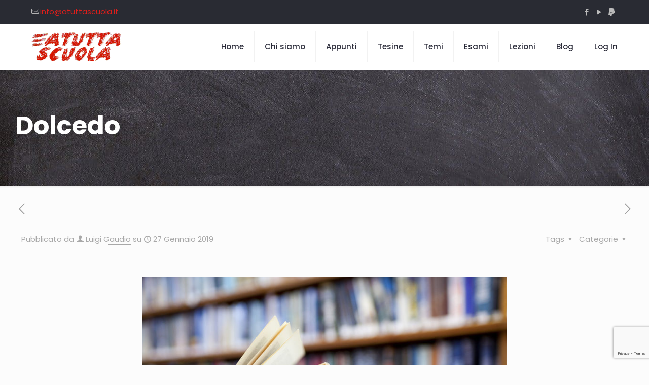

--- FILE ---
content_type: text/html; charset=utf-8
request_url: https://www.google.com/recaptcha/api2/anchor?ar=1&k=6LcuAQ4fAAAAAIZCQKo9AzCjOMGKkWLRompvUUud&co=aHR0cHM6Ly93d3cuYXR1dHRhc2N1b2xhLml0OjQ0Mw..&hl=en&v=PoyoqOPhxBO7pBk68S4YbpHZ&size=invisible&anchor-ms=20000&execute-ms=30000&cb=lrk7qbmvm21
body_size: 48841
content:
<!DOCTYPE HTML><html dir="ltr" lang="en"><head><meta http-equiv="Content-Type" content="text/html; charset=UTF-8">
<meta http-equiv="X-UA-Compatible" content="IE=edge">
<title>reCAPTCHA</title>
<style type="text/css">
/* cyrillic-ext */
@font-face {
  font-family: 'Roboto';
  font-style: normal;
  font-weight: 400;
  font-stretch: 100%;
  src: url(//fonts.gstatic.com/s/roboto/v48/KFO7CnqEu92Fr1ME7kSn66aGLdTylUAMa3GUBHMdazTgWw.woff2) format('woff2');
  unicode-range: U+0460-052F, U+1C80-1C8A, U+20B4, U+2DE0-2DFF, U+A640-A69F, U+FE2E-FE2F;
}
/* cyrillic */
@font-face {
  font-family: 'Roboto';
  font-style: normal;
  font-weight: 400;
  font-stretch: 100%;
  src: url(//fonts.gstatic.com/s/roboto/v48/KFO7CnqEu92Fr1ME7kSn66aGLdTylUAMa3iUBHMdazTgWw.woff2) format('woff2');
  unicode-range: U+0301, U+0400-045F, U+0490-0491, U+04B0-04B1, U+2116;
}
/* greek-ext */
@font-face {
  font-family: 'Roboto';
  font-style: normal;
  font-weight: 400;
  font-stretch: 100%;
  src: url(//fonts.gstatic.com/s/roboto/v48/KFO7CnqEu92Fr1ME7kSn66aGLdTylUAMa3CUBHMdazTgWw.woff2) format('woff2');
  unicode-range: U+1F00-1FFF;
}
/* greek */
@font-face {
  font-family: 'Roboto';
  font-style: normal;
  font-weight: 400;
  font-stretch: 100%;
  src: url(//fonts.gstatic.com/s/roboto/v48/KFO7CnqEu92Fr1ME7kSn66aGLdTylUAMa3-UBHMdazTgWw.woff2) format('woff2');
  unicode-range: U+0370-0377, U+037A-037F, U+0384-038A, U+038C, U+038E-03A1, U+03A3-03FF;
}
/* math */
@font-face {
  font-family: 'Roboto';
  font-style: normal;
  font-weight: 400;
  font-stretch: 100%;
  src: url(//fonts.gstatic.com/s/roboto/v48/KFO7CnqEu92Fr1ME7kSn66aGLdTylUAMawCUBHMdazTgWw.woff2) format('woff2');
  unicode-range: U+0302-0303, U+0305, U+0307-0308, U+0310, U+0312, U+0315, U+031A, U+0326-0327, U+032C, U+032F-0330, U+0332-0333, U+0338, U+033A, U+0346, U+034D, U+0391-03A1, U+03A3-03A9, U+03B1-03C9, U+03D1, U+03D5-03D6, U+03F0-03F1, U+03F4-03F5, U+2016-2017, U+2034-2038, U+203C, U+2040, U+2043, U+2047, U+2050, U+2057, U+205F, U+2070-2071, U+2074-208E, U+2090-209C, U+20D0-20DC, U+20E1, U+20E5-20EF, U+2100-2112, U+2114-2115, U+2117-2121, U+2123-214F, U+2190, U+2192, U+2194-21AE, U+21B0-21E5, U+21F1-21F2, U+21F4-2211, U+2213-2214, U+2216-22FF, U+2308-230B, U+2310, U+2319, U+231C-2321, U+2336-237A, U+237C, U+2395, U+239B-23B7, U+23D0, U+23DC-23E1, U+2474-2475, U+25AF, U+25B3, U+25B7, U+25BD, U+25C1, U+25CA, U+25CC, U+25FB, U+266D-266F, U+27C0-27FF, U+2900-2AFF, U+2B0E-2B11, U+2B30-2B4C, U+2BFE, U+3030, U+FF5B, U+FF5D, U+1D400-1D7FF, U+1EE00-1EEFF;
}
/* symbols */
@font-face {
  font-family: 'Roboto';
  font-style: normal;
  font-weight: 400;
  font-stretch: 100%;
  src: url(//fonts.gstatic.com/s/roboto/v48/KFO7CnqEu92Fr1ME7kSn66aGLdTylUAMaxKUBHMdazTgWw.woff2) format('woff2');
  unicode-range: U+0001-000C, U+000E-001F, U+007F-009F, U+20DD-20E0, U+20E2-20E4, U+2150-218F, U+2190, U+2192, U+2194-2199, U+21AF, U+21E6-21F0, U+21F3, U+2218-2219, U+2299, U+22C4-22C6, U+2300-243F, U+2440-244A, U+2460-24FF, U+25A0-27BF, U+2800-28FF, U+2921-2922, U+2981, U+29BF, U+29EB, U+2B00-2BFF, U+4DC0-4DFF, U+FFF9-FFFB, U+10140-1018E, U+10190-1019C, U+101A0, U+101D0-101FD, U+102E0-102FB, U+10E60-10E7E, U+1D2C0-1D2D3, U+1D2E0-1D37F, U+1F000-1F0FF, U+1F100-1F1AD, U+1F1E6-1F1FF, U+1F30D-1F30F, U+1F315, U+1F31C, U+1F31E, U+1F320-1F32C, U+1F336, U+1F378, U+1F37D, U+1F382, U+1F393-1F39F, U+1F3A7-1F3A8, U+1F3AC-1F3AF, U+1F3C2, U+1F3C4-1F3C6, U+1F3CA-1F3CE, U+1F3D4-1F3E0, U+1F3ED, U+1F3F1-1F3F3, U+1F3F5-1F3F7, U+1F408, U+1F415, U+1F41F, U+1F426, U+1F43F, U+1F441-1F442, U+1F444, U+1F446-1F449, U+1F44C-1F44E, U+1F453, U+1F46A, U+1F47D, U+1F4A3, U+1F4B0, U+1F4B3, U+1F4B9, U+1F4BB, U+1F4BF, U+1F4C8-1F4CB, U+1F4D6, U+1F4DA, U+1F4DF, U+1F4E3-1F4E6, U+1F4EA-1F4ED, U+1F4F7, U+1F4F9-1F4FB, U+1F4FD-1F4FE, U+1F503, U+1F507-1F50B, U+1F50D, U+1F512-1F513, U+1F53E-1F54A, U+1F54F-1F5FA, U+1F610, U+1F650-1F67F, U+1F687, U+1F68D, U+1F691, U+1F694, U+1F698, U+1F6AD, U+1F6B2, U+1F6B9-1F6BA, U+1F6BC, U+1F6C6-1F6CF, U+1F6D3-1F6D7, U+1F6E0-1F6EA, U+1F6F0-1F6F3, U+1F6F7-1F6FC, U+1F700-1F7FF, U+1F800-1F80B, U+1F810-1F847, U+1F850-1F859, U+1F860-1F887, U+1F890-1F8AD, U+1F8B0-1F8BB, U+1F8C0-1F8C1, U+1F900-1F90B, U+1F93B, U+1F946, U+1F984, U+1F996, U+1F9E9, U+1FA00-1FA6F, U+1FA70-1FA7C, U+1FA80-1FA89, U+1FA8F-1FAC6, U+1FACE-1FADC, U+1FADF-1FAE9, U+1FAF0-1FAF8, U+1FB00-1FBFF;
}
/* vietnamese */
@font-face {
  font-family: 'Roboto';
  font-style: normal;
  font-weight: 400;
  font-stretch: 100%;
  src: url(//fonts.gstatic.com/s/roboto/v48/KFO7CnqEu92Fr1ME7kSn66aGLdTylUAMa3OUBHMdazTgWw.woff2) format('woff2');
  unicode-range: U+0102-0103, U+0110-0111, U+0128-0129, U+0168-0169, U+01A0-01A1, U+01AF-01B0, U+0300-0301, U+0303-0304, U+0308-0309, U+0323, U+0329, U+1EA0-1EF9, U+20AB;
}
/* latin-ext */
@font-face {
  font-family: 'Roboto';
  font-style: normal;
  font-weight: 400;
  font-stretch: 100%;
  src: url(//fonts.gstatic.com/s/roboto/v48/KFO7CnqEu92Fr1ME7kSn66aGLdTylUAMa3KUBHMdazTgWw.woff2) format('woff2');
  unicode-range: U+0100-02BA, U+02BD-02C5, U+02C7-02CC, U+02CE-02D7, U+02DD-02FF, U+0304, U+0308, U+0329, U+1D00-1DBF, U+1E00-1E9F, U+1EF2-1EFF, U+2020, U+20A0-20AB, U+20AD-20C0, U+2113, U+2C60-2C7F, U+A720-A7FF;
}
/* latin */
@font-face {
  font-family: 'Roboto';
  font-style: normal;
  font-weight: 400;
  font-stretch: 100%;
  src: url(//fonts.gstatic.com/s/roboto/v48/KFO7CnqEu92Fr1ME7kSn66aGLdTylUAMa3yUBHMdazQ.woff2) format('woff2');
  unicode-range: U+0000-00FF, U+0131, U+0152-0153, U+02BB-02BC, U+02C6, U+02DA, U+02DC, U+0304, U+0308, U+0329, U+2000-206F, U+20AC, U+2122, U+2191, U+2193, U+2212, U+2215, U+FEFF, U+FFFD;
}
/* cyrillic-ext */
@font-face {
  font-family: 'Roboto';
  font-style: normal;
  font-weight: 500;
  font-stretch: 100%;
  src: url(//fonts.gstatic.com/s/roboto/v48/KFO7CnqEu92Fr1ME7kSn66aGLdTylUAMa3GUBHMdazTgWw.woff2) format('woff2');
  unicode-range: U+0460-052F, U+1C80-1C8A, U+20B4, U+2DE0-2DFF, U+A640-A69F, U+FE2E-FE2F;
}
/* cyrillic */
@font-face {
  font-family: 'Roboto';
  font-style: normal;
  font-weight: 500;
  font-stretch: 100%;
  src: url(//fonts.gstatic.com/s/roboto/v48/KFO7CnqEu92Fr1ME7kSn66aGLdTylUAMa3iUBHMdazTgWw.woff2) format('woff2');
  unicode-range: U+0301, U+0400-045F, U+0490-0491, U+04B0-04B1, U+2116;
}
/* greek-ext */
@font-face {
  font-family: 'Roboto';
  font-style: normal;
  font-weight: 500;
  font-stretch: 100%;
  src: url(//fonts.gstatic.com/s/roboto/v48/KFO7CnqEu92Fr1ME7kSn66aGLdTylUAMa3CUBHMdazTgWw.woff2) format('woff2');
  unicode-range: U+1F00-1FFF;
}
/* greek */
@font-face {
  font-family: 'Roboto';
  font-style: normal;
  font-weight: 500;
  font-stretch: 100%;
  src: url(//fonts.gstatic.com/s/roboto/v48/KFO7CnqEu92Fr1ME7kSn66aGLdTylUAMa3-UBHMdazTgWw.woff2) format('woff2');
  unicode-range: U+0370-0377, U+037A-037F, U+0384-038A, U+038C, U+038E-03A1, U+03A3-03FF;
}
/* math */
@font-face {
  font-family: 'Roboto';
  font-style: normal;
  font-weight: 500;
  font-stretch: 100%;
  src: url(//fonts.gstatic.com/s/roboto/v48/KFO7CnqEu92Fr1ME7kSn66aGLdTylUAMawCUBHMdazTgWw.woff2) format('woff2');
  unicode-range: U+0302-0303, U+0305, U+0307-0308, U+0310, U+0312, U+0315, U+031A, U+0326-0327, U+032C, U+032F-0330, U+0332-0333, U+0338, U+033A, U+0346, U+034D, U+0391-03A1, U+03A3-03A9, U+03B1-03C9, U+03D1, U+03D5-03D6, U+03F0-03F1, U+03F4-03F5, U+2016-2017, U+2034-2038, U+203C, U+2040, U+2043, U+2047, U+2050, U+2057, U+205F, U+2070-2071, U+2074-208E, U+2090-209C, U+20D0-20DC, U+20E1, U+20E5-20EF, U+2100-2112, U+2114-2115, U+2117-2121, U+2123-214F, U+2190, U+2192, U+2194-21AE, U+21B0-21E5, U+21F1-21F2, U+21F4-2211, U+2213-2214, U+2216-22FF, U+2308-230B, U+2310, U+2319, U+231C-2321, U+2336-237A, U+237C, U+2395, U+239B-23B7, U+23D0, U+23DC-23E1, U+2474-2475, U+25AF, U+25B3, U+25B7, U+25BD, U+25C1, U+25CA, U+25CC, U+25FB, U+266D-266F, U+27C0-27FF, U+2900-2AFF, U+2B0E-2B11, U+2B30-2B4C, U+2BFE, U+3030, U+FF5B, U+FF5D, U+1D400-1D7FF, U+1EE00-1EEFF;
}
/* symbols */
@font-face {
  font-family: 'Roboto';
  font-style: normal;
  font-weight: 500;
  font-stretch: 100%;
  src: url(//fonts.gstatic.com/s/roboto/v48/KFO7CnqEu92Fr1ME7kSn66aGLdTylUAMaxKUBHMdazTgWw.woff2) format('woff2');
  unicode-range: U+0001-000C, U+000E-001F, U+007F-009F, U+20DD-20E0, U+20E2-20E4, U+2150-218F, U+2190, U+2192, U+2194-2199, U+21AF, U+21E6-21F0, U+21F3, U+2218-2219, U+2299, U+22C4-22C6, U+2300-243F, U+2440-244A, U+2460-24FF, U+25A0-27BF, U+2800-28FF, U+2921-2922, U+2981, U+29BF, U+29EB, U+2B00-2BFF, U+4DC0-4DFF, U+FFF9-FFFB, U+10140-1018E, U+10190-1019C, U+101A0, U+101D0-101FD, U+102E0-102FB, U+10E60-10E7E, U+1D2C0-1D2D3, U+1D2E0-1D37F, U+1F000-1F0FF, U+1F100-1F1AD, U+1F1E6-1F1FF, U+1F30D-1F30F, U+1F315, U+1F31C, U+1F31E, U+1F320-1F32C, U+1F336, U+1F378, U+1F37D, U+1F382, U+1F393-1F39F, U+1F3A7-1F3A8, U+1F3AC-1F3AF, U+1F3C2, U+1F3C4-1F3C6, U+1F3CA-1F3CE, U+1F3D4-1F3E0, U+1F3ED, U+1F3F1-1F3F3, U+1F3F5-1F3F7, U+1F408, U+1F415, U+1F41F, U+1F426, U+1F43F, U+1F441-1F442, U+1F444, U+1F446-1F449, U+1F44C-1F44E, U+1F453, U+1F46A, U+1F47D, U+1F4A3, U+1F4B0, U+1F4B3, U+1F4B9, U+1F4BB, U+1F4BF, U+1F4C8-1F4CB, U+1F4D6, U+1F4DA, U+1F4DF, U+1F4E3-1F4E6, U+1F4EA-1F4ED, U+1F4F7, U+1F4F9-1F4FB, U+1F4FD-1F4FE, U+1F503, U+1F507-1F50B, U+1F50D, U+1F512-1F513, U+1F53E-1F54A, U+1F54F-1F5FA, U+1F610, U+1F650-1F67F, U+1F687, U+1F68D, U+1F691, U+1F694, U+1F698, U+1F6AD, U+1F6B2, U+1F6B9-1F6BA, U+1F6BC, U+1F6C6-1F6CF, U+1F6D3-1F6D7, U+1F6E0-1F6EA, U+1F6F0-1F6F3, U+1F6F7-1F6FC, U+1F700-1F7FF, U+1F800-1F80B, U+1F810-1F847, U+1F850-1F859, U+1F860-1F887, U+1F890-1F8AD, U+1F8B0-1F8BB, U+1F8C0-1F8C1, U+1F900-1F90B, U+1F93B, U+1F946, U+1F984, U+1F996, U+1F9E9, U+1FA00-1FA6F, U+1FA70-1FA7C, U+1FA80-1FA89, U+1FA8F-1FAC6, U+1FACE-1FADC, U+1FADF-1FAE9, U+1FAF0-1FAF8, U+1FB00-1FBFF;
}
/* vietnamese */
@font-face {
  font-family: 'Roboto';
  font-style: normal;
  font-weight: 500;
  font-stretch: 100%;
  src: url(//fonts.gstatic.com/s/roboto/v48/KFO7CnqEu92Fr1ME7kSn66aGLdTylUAMa3OUBHMdazTgWw.woff2) format('woff2');
  unicode-range: U+0102-0103, U+0110-0111, U+0128-0129, U+0168-0169, U+01A0-01A1, U+01AF-01B0, U+0300-0301, U+0303-0304, U+0308-0309, U+0323, U+0329, U+1EA0-1EF9, U+20AB;
}
/* latin-ext */
@font-face {
  font-family: 'Roboto';
  font-style: normal;
  font-weight: 500;
  font-stretch: 100%;
  src: url(//fonts.gstatic.com/s/roboto/v48/KFO7CnqEu92Fr1ME7kSn66aGLdTylUAMa3KUBHMdazTgWw.woff2) format('woff2');
  unicode-range: U+0100-02BA, U+02BD-02C5, U+02C7-02CC, U+02CE-02D7, U+02DD-02FF, U+0304, U+0308, U+0329, U+1D00-1DBF, U+1E00-1E9F, U+1EF2-1EFF, U+2020, U+20A0-20AB, U+20AD-20C0, U+2113, U+2C60-2C7F, U+A720-A7FF;
}
/* latin */
@font-face {
  font-family: 'Roboto';
  font-style: normal;
  font-weight: 500;
  font-stretch: 100%;
  src: url(//fonts.gstatic.com/s/roboto/v48/KFO7CnqEu92Fr1ME7kSn66aGLdTylUAMa3yUBHMdazQ.woff2) format('woff2');
  unicode-range: U+0000-00FF, U+0131, U+0152-0153, U+02BB-02BC, U+02C6, U+02DA, U+02DC, U+0304, U+0308, U+0329, U+2000-206F, U+20AC, U+2122, U+2191, U+2193, U+2212, U+2215, U+FEFF, U+FFFD;
}
/* cyrillic-ext */
@font-face {
  font-family: 'Roboto';
  font-style: normal;
  font-weight: 900;
  font-stretch: 100%;
  src: url(//fonts.gstatic.com/s/roboto/v48/KFO7CnqEu92Fr1ME7kSn66aGLdTylUAMa3GUBHMdazTgWw.woff2) format('woff2');
  unicode-range: U+0460-052F, U+1C80-1C8A, U+20B4, U+2DE0-2DFF, U+A640-A69F, U+FE2E-FE2F;
}
/* cyrillic */
@font-face {
  font-family: 'Roboto';
  font-style: normal;
  font-weight: 900;
  font-stretch: 100%;
  src: url(//fonts.gstatic.com/s/roboto/v48/KFO7CnqEu92Fr1ME7kSn66aGLdTylUAMa3iUBHMdazTgWw.woff2) format('woff2');
  unicode-range: U+0301, U+0400-045F, U+0490-0491, U+04B0-04B1, U+2116;
}
/* greek-ext */
@font-face {
  font-family: 'Roboto';
  font-style: normal;
  font-weight: 900;
  font-stretch: 100%;
  src: url(//fonts.gstatic.com/s/roboto/v48/KFO7CnqEu92Fr1ME7kSn66aGLdTylUAMa3CUBHMdazTgWw.woff2) format('woff2');
  unicode-range: U+1F00-1FFF;
}
/* greek */
@font-face {
  font-family: 'Roboto';
  font-style: normal;
  font-weight: 900;
  font-stretch: 100%;
  src: url(//fonts.gstatic.com/s/roboto/v48/KFO7CnqEu92Fr1ME7kSn66aGLdTylUAMa3-UBHMdazTgWw.woff2) format('woff2');
  unicode-range: U+0370-0377, U+037A-037F, U+0384-038A, U+038C, U+038E-03A1, U+03A3-03FF;
}
/* math */
@font-face {
  font-family: 'Roboto';
  font-style: normal;
  font-weight: 900;
  font-stretch: 100%;
  src: url(//fonts.gstatic.com/s/roboto/v48/KFO7CnqEu92Fr1ME7kSn66aGLdTylUAMawCUBHMdazTgWw.woff2) format('woff2');
  unicode-range: U+0302-0303, U+0305, U+0307-0308, U+0310, U+0312, U+0315, U+031A, U+0326-0327, U+032C, U+032F-0330, U+0332-0333, U+0338, U+033A, U+0346, U+034D, U+0391-03A1, U+03A3-03A9, U+03B1-03C9, U+03D1, U+03D5-03D6, U+03F0-03F1, U+03F4-03F5, U+2016-2017, U+2034-2038, U+203C, U+2040, U+2043, U+2047, U+2050, U+2057, U+205F, U+2070-2071, U+2074-208E, U+2090-209C, U+20D0-20DC, U+20E1, U+20E5-20EF, U+2100-2112, U+2114-2115, U+2117-2121, U+2123-214F, U+2190, U+2192, U+2194-21AE, U+21B0-21E5, U+21F1-21F2, U+21F4-2211, U+2213-2214, U+2216-22FF, U+2308-230B, U+2310, U+2319, U+231C-2321, U+2336-237A, U+237C, U+2395, U+239B-23B7, U+23D0, U+23DC-23E1, U+2474-2475, U+25AF, U+25B3, U+25B7, U+25BD, U+25C1, U+25CA, U+25CC, U+25FB, U+266D-266F, U+27C0-27FF, U+2900-2AFF, U+2B0E-2B11, U+2B30-2B4C, U+2BFE, U+3030, U+FF5B, U+FF5D, U+1D400-1D7FF, U+1EE00-1EEFF;
}
/* symbols */
@font-face {
  font-family: 'Roboto';
  font-style: normal;
  font-weight: 900;
  font-stretch: 100%;
  src: url(//fonts.gstatic.com/s/roboto/v48/KFO7CnqEu92Fr1ME7kSn66aGLdTylUAMaxKUBHMdazTgWw.woff2) format('woff2');
  unicode-range: U+0001-000C, U+000E-001F, U+007F-009F, U+20DD-20E0, U+20E2-20E4, U+2150-218F, U+2190, U+2192, U+2194-2199, U+21AF, U+21E6-21F0, U+21F3, U+2218-2219, U+2299, U+22C4-22C6, U+2300-243F, U+2440-244A, U+2460-24FF, U+25A0-27BF, U+2800-28FF, U+2921-2922, U+2981, U+29BF, U+29EB, U+2B00-2BFF, U+4DC0-4DFF, U+FFF9-FFFB, U+10140-1018E, U+10190-1019C, U+101A0, U+101D0-101FD, U+102E0-102FB, U+10E60-10E7E, U+1D2C0-1D2D3, U+1D2E0-1D37F, U+1F000-1F0FF, U+1F100-1F1AD, U+1F1E6-1F1FF, U+1F30D-1F30F, U+1F315, U+1F31C, U+1F31E, U+1F320-1F32C, U+1F336, U+1F378, U+1F37D, U+1F382, U+1F393-1F39F, U+1F3A7-1F3A8, U+1F3AC-1F3AF, U+1F3C2, U+1F3C4-1F3C6, U+1F3CA-1F3CE, U+1F3D4-1F3E0, U+1F3ED, U+1F3F1-1F3F3, U+1F3F5-1F3F7, U+1F408, U+1F415, U+1F41F, U+1F426, U+1F43F, U+1F441-1F442, U+1F444, U+1F446-1F449, U+1F44C-1F44E, U+1F453, U+1F46A, U+1F47D, U+1F4A3, U+1F4B0, U+1F4B3, U+1F4B9, U+1F4BB, U+1F4BF, U+1F4C8-1F4CB, U+1F4D6, U+1F4DA, U+1F4DF, U+1F4E3-1F4E6, U+1F4EA-1F4ED, U+1F4F7, U+1F4F9-1F4FB, U+1F4FD-1F4FE, U+1F503, U+1F507-1F50B, U+1F50D, U+1F512-1F513, U+1F53E-1F54A, U+1F54F-1F5FA, U+1F610, U+1F650-1F67F, U+1F687, U+1F68D, U+1F691, U+1F694, U+1F698, U+1F6AD, U+1F6B2, U+1F6B9-1F6BA, U+1F6BC, U+1F6C6-1F6CF, U+1F6D3-1F6D7, U+1F6E0-1F6EA, U+1F6F0-1F6F3, U+1F6F7-1F6FC, U+1F700-1F7FF, U+1F800-1F80B, U+1F810-1F847, U+1F850-1F859, U+1F860-1F887, U+1F890-1F8AD, U+1F8B0-1F8BB, U+1F8C0-1F8C1, U+1F900-1F90B, U+1F93B, U+1F946, U+1F984, U+1F996, U+1F9E9, U+1FA00-1FA6F, U+1FA70-1FA7C, U+1FA80-1FA89, U+1FA8F-1FAC6, U+1FACE-1FADC, U+1FADF-1FAE9, U+1FAF0-1FAF8, U+1FB00-1FBFF;
}
/* vietnamese */
@font-face {
  font-family: 'Roboto';
  font-style: normal;
  font-weight: 900;
  font-stretch: 100%;
  src: url(//fonts.gstatic.com/s/roboto/v48/KFO7CnqEu92Fr1ME7kSn66aGLdTylUAMa3OUBHMdazTgWw.woff2) format('woff2');
  unicode-range: U+0102-0103, U+0110-0111, U+0128-0129, U+0168-0169, U+01A0-01A1, U+01AF-01B0, U+0300-0301, U+0303-0304, U+0308-0309, U+0323, U+0329, U+1EA0-1EF9, U+20AB;
}
/* latin-ext */
@font-face {
  font-family: 'Roboto';
  font-style: normal;
  font-weight: 900;
  font-stretch: 100%;
  src: url(//fonts.gstatic.com/s/roboto/v48/KFO7CnqEu92Fr1ME7kSn66aGLdTylUAMa3KUBHMdazTgWw.woff2) format('woff2');
  unicode-range: U+0100-02BA, U+02BD-02C5, U+02C7-02CC, U+02CE-02D7, U+02DD-02FF, U+0304, U+0308, U+0329, U+1D00-1DBF, U+1E00-1E9F, U+1EF2-1EFF, U+2020, U+20A0-20AB, U+20AD-20C0, U+2113, U+2C60-2C7F, U+A720-A7FF;
}
/* latin */
@font-face {
  font-family: 'Roboto';
  font-style: normal;
  font-weight: 900;
  font-stretch: 100%;
  src: url(//fonts.gstatic.com/s/roboto/v48/KFO7CnqEu92Fr1ME7kSn66aGLdTylUAMa3yUBHMdazQ.woff2) format('woff2');
  unicode-range: U+0000-00FF, U+0131, U+0152-0153, U+02BB-02BC, U+02C6, U+02DA, U+02DC, U+0304, U+0308, U+0329, U+2000-206F, U+20AC, U+2122, U+2191, U+2193, U+2212, U+2215, U+FEFF, U+FFFD;
}

</style>
<link rel="stylesheet" type="text/css" href="https://www.gstatic.com/recaptcha/releases/PoyoqOPhxBO7pBk68S4YbpHZ/styles__ltr.css">
<script nonce="3IXb1mDRjvpaBw44kD8-wA" type="text/javascript">window['__recaptcha_api'] = 'https://www.google.com/recaptcha/api2/';</script>
<script type="text/javascript" src="https://www.gstatic.com/recaptcha/releases/PoyoqOPhxBO7pBk68S4YbpHZ/recaptcha__en.js" nonce="3IXb1mDRjvpaBw44kD8-wA">
      
    </script></head>
<body><div id="rc-anchor-alert" class="rc-anchor-alert"></div>
<input type="hidden" id="recaptcha-token" value="[base64]">
<script type="text/javascript" nonce="3IXb1mDRjvpaBw44kD8-wA">
      recaptcha.anchor.Main.init("[\x22ainput\x22,[\x22bgdata\x22,\x22\x22,\[base64]/[base64]/[base64]/KE4oMTI0LHYsdi5HKSxMWihsLHYpKTpOKDEyNCx2LGwpLFYpLHYpLFQpKSxGKDE3MSx2KX0scjc9ZnVuY3Rpb24obCl7cmV0dXJuIGx9LEM9ZnVuY3Rpb24obCxWLHYpe04odixsLFYpLFZbYWtdPTI3OTZ9LG49ZnVuY3Rpb24obCxWKXtWLlg9KChWLlg/[base64]/[base64]/[base64]/[base64]/[base64]/[base64]/[base64]/[base64]/[base64]/[base64]/[base64]\\u003d\x22,\[base64]\\u003d\\u003d\x22,\x22Dn1Gw63Cr1NyVsK3UMOtfcK4AcKwYX/CqBTDjMO5HcKUKinChWzDlcKLBcOhw7dnX8KcXcK2w7PCpMOwwrIRe8OAwp/[base64]/[base64]/wpjCv0hkwrPDjcO4CsOGSMO6DcOGE8OAw69JwpfCucOow5/CrcOkw5/DncOlUMKdw5Qtw5lKBsKdw5MFwpzDhiYRX1o0w5RDwqp6Nhl5Z8OowobCg8KHw6TCmSDDshIkJMOpecOCQMO4w4nCmMOTXgfDo2NqASvDs8OgG8OuL0AvaMO/EWzDi8OQJ8KEwqbCosOUNcKYw6LDnU7DkibCjUXCuMOdw6zDrMKgM1EoHXt8CQzClMOww6vCsMKEwpXDj8OLTsK7ByliPGMqwpwZacObIj7Dl8KBwokJw4HChFAkwo/Ct8K/wq/CijvDn8Oqw5fDscO9wrRkwpdsPsKBwo7DmMK2PcO/OMONwrXCosO0B3nCuDzDk0fCoMOFw5l9Gkp8K8O3wqwMPsKCwrzDuMOWfDzDm8OFTcOBwqnCpsKGQsKHJygMZwLCl8OnecKPe0xww5PCmSknLsOrGChywovDicOxS2HCj8KUw5R1N8KZbMO3woZqw5p/bcO5w60DPCVGcQ14VEHCg8KKNsKcP1XDnsKyIsKMbGINwpfCpsOEScOlehPDu8OPw54iAcKxwqAkw6sLahdSHcOhCGzCjS/CssOwK8OKAnLCl8OjwqpOwq4XwpnDm8OowofDqUgUw4MUwqEIY8KuJsOdH28SYcKhw5PCtRBHJ1fDj8OSXQ5mKMKAXTQMwrYcRELDtcKUB8KDdx/Dv3jDrlg2CMOWwqAYTBEnE2TDkMOfAknCk8OewpBOJMK8wr/DicO/ZsOmQsKpwq3ClMKVwqDDtwYzw4XCn8KIbMKdcsKARMKFPErChm3DicOiNMKQQWdHwrYwwoTCl37DiFsPKsKdPlvCrFEswo80I2jDgjfCllPCv13Dl8Oqw4zDqcORw5/CuijDm1nDm8OOwqRYCsOow7sBw7bCg3t9wrQFLh7DhnbDvsKVwql2BE3CryjDscKDVw7Dnn4AAXYOwqdfAcKzw6LCo8K3PsKmGCRxbyoUwrRqw5zCmMOLKGhaW8KAw6EUwrZQYEAjPlnDqcK7cQs/WiPDhMOYwpnDgn3CjMOXQjJ9XDfDvcOzAQnCvMKtwpfDsT/CsRgXSMKew75DwpnDjgoewoDDvwdHH8Osw4txw49Hw7BjNsKcbsOdWsOuYMKfwokFwr9ww64AR8OwG8OmCMO/w4PCm8KzwpvDtR5Twr3DlUkwIcOLVMKcfcKXV8OzEwJyWsOUw4PDjsOkwpvCvsKZeG9lccKOfUtfwqPDm8O1wqPCmsK6WcOREV97RBV2RWRcd8ObT8KZwqfCk8KLwqMqw5/CtcOmwod0YMOVMMO0fsOKw7UBw4HCj8OiwoXDr8OlwqYIOlDCrGvCm8OHClTCucK9w5PDhjnDpWrCgsKkwoNgNMO/SsOcwoPCjzXCshVkwoTDncOPTsOow7nDj8Oew6UlJ8O+w4vCusOuKsKrwoR+asKUbCPDgcKnw6nCm2hFwqXDocKOYlzDsnrDvMKfw6Rrw4QGK8Khw5ZyYsOpJAzCrMKSR0jCsFHCmCZvQ8OVcGjDjE/CmgPCiH/Dhk7Cvn9JY8K7TcK8wqnDmsKpw4fDpAvDg1PChG/CgcKxw4M5bwjDlQHDnzfCksK2RcO9w4V6w5gdGMKMYWcgw6hwa3dawoXChcO8KsKsBCDDtEPCkcOhwpbClRBkwpHDm2TDkXUNIibDokUAUDXDmMOmK8Obw6wpw7U2w5c6RzJ1D23CosKww6PClnN1w4LCgAfDiD/[base64]/WxMVwr3CrsO3CsKOFWvDl8KlWMKUw6DDg8OiBMOrw7nCrMOsw6tVw7MXPMKQw5Mtwr1eRkteZU1zAMKgVEPDpcOiRsOic8KWw4Miw4FKYC0CS8OXwo7DtSElIMOZw4vDqcOkw7jDnzERw6jCrkBOw708w5BBwqnDkMKxwpVwf8KONw8IXhfDhBJzw74HLXlwwp/Ci8KRw4jDoU4Ww5jDscOyBx/[base64]/[base64]/[base64]/YWDDu1HCtsKzOMOKEV0Lwp/DrsOQwqLCslwxB8OvEcOewofCqlrCpCLDiHDChj3CtTJ5FcKLPGR/fSo+wogGXcO1w7VjbcKPchkefHbDnCDCosK9ISvCmSY8YMKVBW3Dm8ODEE7DjcO6UMONCAMkw6XDisKif2DCmMOILGHDqRhmwpVtwowwwoMUwpxwwqF+OS/DnyjDpMKQN3wVY0PCssKYw6owLUbDrsOAZlrDqizDl8KjcMK2eMK3W8Olw6l3w7jDn1jDlk/DrgQ9w6XCicK9cwFKw7t4ecOHTsO/wqF3H8KxZHFlcUV7wqUWEhvCtSLCh8O4VB3CuMO3wobDn8OZGTUjw7vCicOMw4jDqlLCjCBTeGthfcKaJcOzcsK5ZMKiw4c9wqrDjcKuHMKGWFjCjRgAwrE/CMK3woDCoMKIwo82wq5iEG/Cl1PCjDzDg0jCnAcRwpMHHxsYHX1qw75LVsOIwrLCt1nCtcOSJmXDiATCjCHCv3B6QkAkQRkzw4xhC8OuTcO4wp1obG3DsMOfwr/DiEbCvcOCXlhUAS/CvMONw54/wqc4wprDijp9V8KfO8KgRU/[base64]/Aj/[base64]/wqAVU0QxdsKbIcOXKyPCjWkbA2/DqWt0w6gLIGTCgsKgGsO4w67CnjTCoMOWwoPCmcKXKEIQwr3Cn8KtwodXwr93I8KOFcOvT8OHw45yw7bDrh3CrcKzQRfCs3LCp8KofEXDk8OdXcOWw7zDuMO1wr0AwotfbF7Ds8OgNg1PwpbDkyjDoV7DjnceD35ZwrfCpXUGcj/Dn2bDtcKZQxUgw4BDPzIhSsK9VcOPB3nCnCLDrcO6w4l5wqNddlgpw4s9w6HCswHCmEknN8ObClQ5wrlubsKUM8Opw5nCizVQw68Vw4nCn0PCkW/DpsOqF3LDvhzCh2Rjw6QNWw/DgMK/[base64]/SMK+c8OZPWohwoQ0w7ZfJ3zDmlrCpUvCgcOnwodZasOjCmgIwoM4J8OrJg4Yw6zClMKDw6vCsMKiw4IRYcO9wr3DqSjDoMOLUsOIayjCscO4ID/[base64]/CvSAgw5vDmMOcRCnCiMObw6PCrcOHZQcFwpHCjwcAIgk2w53Dh8O1w5HCmWhzAVDDoDDDkMKTKcK5OnNXw6HDh8OiDsKMwrtgw7VFw5nCklHCrEM3P0TDuMKAesKuw7w6w4nDt1DCgFsLw6LDumTDq8KQFQEpRzcZTVrClCJ3w6vDmTbDh8Oow7HCt0rDsMO/OcKAwr7ChMKWGMOWb2DDkCoII8KxTWTDqsKsY8K4CcK7w4HCmcOKwrcCw4TDv1DCmChnY0NCbF3DqkTDpsOfA8OOw77DlMKfwrvCkMONw4V0V0ckPRogZ3kZRsOswqzCgwPDpVQnwp9Hw77DhcO1w5QYw6HClcKpWVMCwp0qMsK/dC/CpcO8IMOpOjVMw5fDtkjDn8KlSScfQ8OLwqTDp0AAwpDDnMOPw59Kw4jCuQFjNcK7SMKDMn/[base64]/CvSpSw4kLS0pDPMKYwr1JwrjDpMKGw4RBYcK8dsO+X8KSEUxrw6UPw6LCssOPw7rCrljCrxhIf0cUwp/Cuyc7w5kNE8KLwqZfXMO2CERBbkN2WsO6wqXDlxELecOKwpVtd8KNJMKGw5TCgEsGwozDrcKbwrdyw7sjd8OxwqzCnBHDmsK/wqnDscOBdMKQchPDgBfCqjjDisKjwrHCpcOkw5tiw7UxwrbDl3DCvcK0wobCgU/Dr8KICR1hwokqw5Q3dsK3wqVPZ8Kaw7PCliXDkXfDqBspw5Rawq3DrQvDpcKAcsOUwpnDj8KIw7QwJRvDly4GwoJ0wppFwoVkw69UJsKuLSLCssOVw4/[base64]/[base64]/wq3CtUEdcMO1ODF6w4JswqXCkk7CpW7DhG7CmsOPwrEkw7ZPwr/[base64]/DncKlbMODwpDDt8KzwoZ2G3fDlF3DknR7ey7DjMOBMcKMwpg5U8K9N8KrGMKBwpEMCgJRcEDClcKPw4hpwojCn8KBw580wrsswpleFMKswpA2BMKZwpMeIXzCrhFeDGvDqH3ClV0RwqzCvDjDs8K5w4/CthAWa8KKWH4XdcKnbcOnwo7DlcOaw4wuw4PCmcOrVBLDpGZtwrnDom5XfsOhwp12w6DClQ7CgXx1Ujslw57Dj8Oaw4VGw6cqwpPDpMK2Gw7DisKwwqN/[base64]/w7TDosOfwqZhGMOXfglcYlcWHQLCoHzCiTDCtXnDlXkdPcK2BcKEwqXChR3CviLDiMKeTyjDhsKzOsOCwpfDhsKdccOrHcKOw6EVPwMDw5LDlnXClMK3w6bCnx/Ck1TDsi1qw4HCtsO7wo4wZ8KOw6bDrgXDvsOhbVrDnsO0w6d/[base64]/[base64]/[base64]/wotvbMK5w5UuwoDCgQNqcQ0Yw5LDr1rCpiENw4MAw7vDjcK/EsO4wqUrw5A1dcO/w4M6wpxpw5HCkFvCu8KzwoFpUgMywphhGl7Ckk7DkQh7Elw6wqASMEZgwqEBJcOSTMKFwoXDpEnDiMODwpzDu8K8w6UkayPCtBp2wqgZNcODwoTCvWhEBXvCj8KYFsOGEyAQw6jCiEjDv2lHwq5Mw6PCg8O4Ry5uKFBdMcOvUMK/VsKyw4DChMOjwrUVwqsjcnHCgMOKBnMewprDhsKmSjYFacK9KFzCrmhMwpsBKsODw5QFwr5Of1syKAhswrc6csK1w6bDsCogZj/DgMKkVxnCncOqw4pWYRRyL33DjHTCsMKyw4PDi8K6UsO2w4Iqw73Cm8KTEMO2c8OtXh1uw7RgI8OGwrdKw6DCi1fCo8KgHMKVwqnCt2PDv37CgsKdeFxhwrkdNwLCtUjCnTTCtMKwAgg8woLDhGPCqMOdw5/DscKZLmEtb8ObwrDDnhPDoMKXAUNbw7AuwqjDt37Dsi1PBMOpw6fCg8O9HFbDhcKAZA3DrsO1YQ3CisOkQXjCsWUqMsKRWcOvwrPDkcOfw4XCugrDu8K9wqQMBsOFwo0pwr/[base64]/DnhcKR8KDw5fDhMKzS8OLw6N/w7EHwrrCihprw5VXIzJFUj0JIsOcCcKMwrV9wr3DmMKQwqZICcO+wqFPOsO6wrkDGgoHwptbw7nCncObLcO9wrHDvMOKwrrClMOycWwrEzjDkTt/AsOUwpzDixXDvx7DjwbCk8OgwqUSDQjDjFHDuMKMSMOZw7Eaw4kWwqfCisObw5pcXjXChjxEdX0jwonDn8KcG8OXwpLDsid1wrJNPxTDjsOlAcOmbMKwdMKwwqLCqDRWwrzChMKNwpBOwqrChVbDq8O2QMO6w6QxwpTCnzDCvWYKWgzCvsKuw51CbE/[base64]/DsjLClgrDvcOkAXfCqcObRlzDpsK3wpYewpfCgTpAwoPCtkfDnCLDmcOPwqDDtGw4wrjDosKfwqvDv3nCvMKpw4PDmcOXc8OMGAwPEsO8Rk0GDV8mw6JOw47DtTvCv17DhMOJPwrDpFDCvsKVC8K/wrDChsOtwqsmw7TDpkrCgGE/[base64]/CgmNlL8KGFB/[base64]/[base64]/CuMOVURXDmwAkwptubsKfCMOSw5laSsKIfwzDp24KwrAzwo0tXAxhD8Oka8K2w4oTIcKIHsO8WHh2wprCiT/DpcKpwrx2M11YZDAJw4DDncKtwpfCt8OrVnrDmmxsLsKfw48JXcO6w6zCpB90w7rCtsK8HSNdwps1VMOyDcOFwplWbXrDtmREW8OfKjHCr8KZLsK4Rn3Dvn/DpcOuZlAOw6RCw6jCkCfCmkjCuzzCgMKJwrbCg8K2BcOww5tqMsO1w701wrZZRsOoNw3Clh89wqbDh8KZw6DDrUjDnk7DixQeNsO0fMK0KjDDgcOcw6oyw4kOYh3CvQjChsKuworCjsKFwoPDosKEwpXChnTDkTcTKCzCnQ1nw4/Du8OSDWRuSAJvwprCksOsw7UIbsOVa8OTCkc6woHDssOSwpzCmcKATyrCpcO2w65tw7XCh0IrA8K2w41AIwPDmMOGEcObPG/[base64]/DmQjDgErCkMKiGcKLwp1lw7zCnHXCuWLDusKkLy/DosOdYMKYw5rDjHhjOmrCqsO8S2XCjkhKw5zDu8KLc2LDuMOGwoIHwokGOsKYG8KpfG7Cv3LClWQQw6JFflXCvMKLw6nCs8OGw5LCo8OTw6oFwqxGwoDCmMKTwr3CisOuw5sKw73ChlHCp0x9wobDpMKvwq/DtMOpwq/ChcKWKzXDj8K/ZRFVIMKMKcO/JjXDtcOWw6xJw5/DpsOTwrvCiD9nZMK1RsKxwp7CpcKOCTfCm0BYw6/[base64]/RSZGwpR/[base64]/CnkM/dsOCw4JFw4vDicKeM01gwo3DqVI/R8Kww7LDvcOgBMO6wogRdMOLSMKDO2d7w6AZAMO/[base64]/CsSfCrMKjw5vCjBLDmMODwpXClcOmL8OpPMOTEFPCpU4ba8K0w6zDjsK1w47DgsK/wqJ4wqdJwoPDg8KVecOJwrPCt3/CjMK+VWvCmcOkw6UVFCrCgsKCccOtO8KJwqDChMKtOQTCuU/[base64]/Dr3zDsMORKm1QesOzw6/Ds8KzP1BkwojCpsKowp1rEcO/w7bDvE5Kw5fDmBAXwo7DlDQwwpJXG8Omw6wkw4lLc8OgZ37CkyVeYcK6woTCl8OGw4fClMOsw61cZxnCucO8w7PCsA5MR8O4w6lBTMOaw4BYT8ODwoPDiQpgw5hKworCmSpqcMOJwrXDjMOYKMK/[base64]/DlkbCv1rDrg/[base64]/[base64]/e8OYwozCocO/[base64]/ClcOpBcKpwoEiw67DpATDh1jDtnVqfC88WMOfNm4hwpzCsVQ1bMOKw6xPbEfDtV92w4gWwrR6LCHCsiAvw5LDqsK5wq1wDcKvw4QSNhfDkjMZAX9SwobCisKCVmEcw5zDs8K+wrHCusOkB8Kpwr3DkcOsw7lnw6zCvcOSwpYrwqbCl8O1w7/DuDp8w6rClDnCnsKXLmTCoQTDiTzCriJaIcK2PBHDnyZvw61Vw4Biw5bDlWQMwqJowqrDnMKow4BEwoPDoMK0MzA0CcKJbsOZNsOfwoHCk3rCkTfCgwslwq/CimrDtlIfYsKmw7jCoMKhw6DDhMKJw6fDsMOXScK8wqvDj0nDkTrDqsOmU8KjKsKtCzNrw57DqHrDrsOoN8OgbcKvOiglHMO9RcO1cgbDkxxCX8K1w7LDucO5w7/CokgFw6Exw5kAw51fwp3CkDjDnQMkw7TDlSbCuMOxYSEzw4NAw4ZHwqsQQsKpwo83W8KXw7XChsKHdsKPXw1fw4DCusKaEhxdJFfCncKqwpbCrhfDk1jCkcKOI3LDv8KQw6zDrCo6dMOswq4VECw1L8ONwqfDpyrDql8RwoJ4ZsKiaGVFwp/Dl8KMbD8gHhHDoMKkTn7CsTfCrsKnRMOiXE0Zwoh7YsKiwpbDqjdsesKlG8K3OmXCs8Ofwo13w6/Don7DqsKYwooldGo7w4LDssKqwotEw7lKYcO9ZTltwoDDusOUHmvDqiDCk1pFCcOjw6FYNcOAU3prw7HDght0aMKESMOawpPDnMOJV8KSwojDhwzCgMOlDEsgKQRnZW3DmmDCt8KHGMKTOcO3T3/DvmI1XxE6AcOTwq43w6jDuQ8MBwhsFMOcwqZiQWEeES1jw59rwoY3cXFaCMKzw6UMw745TWtKMnpmKiLDrsOdG38twpHCv8KkH8KDCmnCnwfCsAwsYirDncKoX8K4UcOYwobDs07DjRdhw5/DuCrCusOgwrI5V8Oow5lnwo8MwpXDrMOPw6jDi8KAGcOuBQoJRsKMIGUNPcK4w6bDn2jCm8OOw6PCn8OyCybClCAyGsOHDCfChcOHZMOLWjnCpsK1ecKHXsOZwrvDpiorw6QZwqPDjcOAwrJ7Qy7DvMOpw6IbIxZ1w4JkEsOzOjfDv8O/fFtsw4bDpHQ/[base64]/DqUXChXLDo8KKwqfCmcKEwoNjY8Otwr3DuHUqOhvCvT0Sw70/wqscwqbCgwvCksOvw6/DpF9/[base64]/[base64]/wpwSaRXCsULCjsKbdMOVIQXDuUMEMjt3wrIJw63DmsKXw4J7H8Oyw6ZzwpnCuABWwq/DmDbDt8KXOydFwq1kUx1Sw4zCgDjDscKEHMOMYiltJ8OXwrXCrFnCmMKAVsOWwpnCphbDiG4OFMKwGk7CgcKBwq0wwpbCv1/Dogwnw6FTLnfCl8KRJsKgw7vDqhgJSjtfGMKhQsKoBCnCn8O5AcKzw7pJdcKtwrB3OcOSwoAXB1LCp8OgwojCpsKlw5EwczNLwpvDn0off0fCk3MMwpRzwq7DgndXwqMzOiRZw7lkwrHDmsKjw7/Dui9owrU9F8KUw6A6FsKxwqfCosKvZMKRwqQsVnpKw6/Dv8K2LxHDmMK0w49Vw6fDrHEYwrNocMKiwrHCiMK2JsKFRwfCnw4+Z1HClcKGJ0/Dr3HDkMKMworDqMO3w4AxSR3Cj2vCnQAYwrpGYsKGD8OXBkHDqsKMwoEFwqlCRUvCtUPCn8KJPSxFNSomLHbCusKPwokmw5TDscKcwoI0JSAsKF4UVsOTNsOvw65cdsKMw6M2wqh2w6bDmlrDqSXCjcKqX0Z/wpjChRULw5XCmsKxwo8ywrBGS8KowqoYVcKQw4Q3wonDu8OQXMONwpfCgcOTGcOBFsKVD8K0FinCrS/DhhFnw4TClR9zD3nCq8OoLcOuw4piwpMdd8OgwpHDrMK7ZAjCuBh6w7/DnQvDg2cTwqpaw5jDi1E6XV45w5/DkhhkwrTDocKJw7Mhwrwdw7XCvcK4WCk4KTDDgyxJZsOZe8O0Q0vDj8KiZE9ow5vCg8O6w5/Cp1TDtMKsTlgMwq9Rw4PCoU7Dl8OFw5PCvMKkwoHDqsKpwpdOcsKURlZJwps9ckt1w5wYwrXCo8OIw490CcKQVsOVBsK+PULCiQ3Dszs6w4TCmMO8YgMAajnDsCQlfFrDj8KqHDTDoCjDs0/ClEwSw449ehHCr8OJSMOew5zCjsKxwobCvWUfd8KYA2bCssKZw4/[base64]/[base64]/DqQllwqnCisKIwpLDkcKUA8KTIF19QlVRwrQqwpRYw6JPwpvCh0LDtQzDgCRzwpnDg3ADw5tQS21Zw7LCshDDpsKTDjBROnnDj3TDq8KXOk/DgMOkw5tLDgcAwrEsSsKoEMK2w5NXw7I2c8OiacOUw5NBwqDDvVrChMK5w5R0QMKsw7hpY2HCuENOJ8O4WcObFcKAesK/[base64]/an0YBU3CqUhlwos8aF0JKjg7w4x2wojDohhJDcKRZD7DrR3Ck0PDh8KgcMO7w4YbWhgmwr8NfX1lRsK4e1YywrTDhSx4wpRHSsKHLQsfF8ORw5HDjsODwp7DqsOVZsOawrYpQsKXw7/CosOrwrDDm2lUaTbDkW8ZwrPCqzrDpxAhwrUUEMOEw6XCjcOhw4nCkcOaBH/DghEgw6fDvcOBG8OAw58ow5nDvGnDgifDgn3CjWlEScOwWwTDgA1ow5TDg2cnwrBiw6AzMEXDvcOHK8KfA8KZZsKKQMKJc8KBA3Fpe8KzScOuEkN0w5HCrDXCpE/DnhfDlkbDs1lGw4F3N8KWRiIrw4TDgXVfJHfDsWk6woPCiWDDkMK3w4jCnWo1wpPCryAdwqDCm8OOwoHCtcKgClLDg8O0Nj1YwrQAwrcawq/Dm3zDryfDn3AXBcKbw5lQaMKRw7JzcRzDvcKRAgRHd8Kkw7zDnl7CvykQGlFrw6HCnsOtTMOxw6lpwotSwrgEw6JjccO/w5/[base64]/Dg8Ojw5LDpH8gw4R7XjZVw65jaWQ/NXzDksOLBWHCpUnCnFLDgcOEH2vCiMKhKi/CnXDCmUxuHsOWwqPCk23DoUwZIljDokXDksKFw7kbXEwURsKRQcONwqHCmcOQOybDnRrDlcOCbMOfw5TDsMKKZHbDuV3DmA1QwoHCtsO+OMK0ZhJMJn3CpcK8ZsKBLcKVJSrCisKbdsKiGSrDmznDpMODRcOjwrMqwqzCvcOrw4bDlEg8OX/DnmkXwpfDqcO8ScKmw5fDtlLCo8OdwrLDkcKMek/Di8OuCn8Rw69tCFzCtcOmw6PDi8Opaltnw7l4w7LDi30Nwp4aWhnCrjJPwpzDqXfDpUbDrsKjQSLDtcOVwo3DuMKkw4Enai8Pw6QlFsO3bMOZN3bCscK8wrXCgsK9IcOWwp0WGMOJwo/[base64]/DicKKw60Fwp3DlmvCgsKTw7DClA7Dh8KQccOaw4wFeVDCgsKuCRwywqFBw63CiMKuw63DncO4bMKawr1TYQTDqMOVe8KCbcOaWMO0wqvCmQTChsK1w7jCv1tGaUsIw5NmSS/[base64]/DoRRgcEjDiMKGwpDDt3hXNkzDrcOSW8KUw4opwrfDuMK0BVPChm7DogTCnMKywqPCpnlnT8KWBMOvG8Kowq9VwpjCgyDDiMONw64JHsKEYsKFN8KzX8KNw6paw7lCwr9wccO9woDDi8Kbw7Vqwq/DncOVw4NRw5cywoUjwojDr2tSw6Y+w67DqcOVwr3CsDTCt2fCkBTDkT3Di8OPw4PDuMKDwpBMDQsgJWJkVGjCqyrDosO4w4/DisKDXcKLw4xrcxnCqEsiZQ7DqXZWYsOWPcO2IRjDllzDjg7DnVLDtBrChMORNSVqw43Do8OZGU3Ck8OTQ8OjwptcwoDDtcOPw47CssOUw6jCssOhGsK/C1nDqMKHEG41w7bCnD7CjMK5VcKzwoRxw5PCm8OUw5B/wrbCqlUEGcOcw50MUmY+VTkWSnUpXMO5w6lgWBfDjkDCtRUeGTvCm8OlwplWZmsowq89XF9VHgU5w4Apw4lMwqoPwqHCphXDshLClzHCvGDCr1BTTyo5TyXCoxxkQcOtwr/DrD/CjsK5ccKoIsODw5/CtsKncsKUwr1VwrrDvAHCgcK0RW4kKzcxwoIXH14Iw6AWwqs5NMKEF8Kewqg0CGzClxPDs3zChcOEw49MTCpfw4jDhcKQMsOkBcKVwojCusKxSFZaAnHCuVzCqsKURcOMasKrEUbCisKaTMO/bMKeVMOjw5nDt3jDuQVcNcOaw7bCq0DDsSYbwrPCssOBw6HDq8K8IELDhMKNwrAvwoHDqsOVw73Cqx3Cj8Kqw6/[base64]/CpMKWI8OEwr/[base64]/DmsKkw5kYQzshRMKFwrU5YExMMBF3Fw3Du8KCwog3CsKQw50ROMKcHWjCix3CscKJwrTDplQpw4vCoQFxG8KWw7fDuF8jO8O8dG/DkcK2w7DDrMKKMsOWfsKewobCmQfCtzpiGyjDtcK+CcK1wqzCplTDqcOjw7ZAw4rCsk/CoXzDo8OaWcOgw6EOUsOdw5bDjcO3w41pwqXDuE7CljxqVhMFG3U3Y8OIalfDlyLCrMOkw7zDnMOLw4Mlw7TCrCJowqVAwprCk8KYOhEmR8KrasOkasOrwpPDr8OFw43DhnXDrx1bQsKvCMOnfsODGMKqw5zChkNJwrXDkD1/wrdrw50qw5TCgsOhwr7DvQzCnHfDp8KYB2rClnzDgsOVAiddw7Jnw5vDn8Oyw4VDGj7CqcOEA3t4DmEYLsO0w6pJwqdgDjNaw61EwrfCrsOLw7vDksO3wpldQcK5w6FOw6nDg8O+w658RsO2ThXDl8OVw5diK8KbwrXCpMOxW8Kiw4pGw55Cw7BRwrrDgMK8w50/[base64]/CpjpDw53CkDoBwr/CrAhMFCHDo8Oew4Msw5FlFTnCknJmwpbCsCYJGHjDkcOjw73DljpIZ8KEwoQew5zCm8KAwozDusOVGsOywrgfF8KuUsKBZcOuPG8xwrDCm8KmAMKgeQNYNcOQHS3DlcOCwo4RSDHCkGfCgW/CqcOnw67Dtx3Cny/CrMOMw7okw7xAw6YkwovCucKvwoPDpjh/w5JRPS/CmMO0w502cVNfYTtmV1HDg8KKSTYdBQZGYcOeNsOZU8K7bRnCv8OjMVDDvsKPOMK4w5vDugNXUQYGwroJGsOlwq7CqjJ4AMKCSzbDjsOow6dew68ROsOdKTjDvRvDjAoyw6I5w7bDlcKUwpvCpW9COx5gA8OVHsOneMOtw6DDuHp9wqHCn8Ovbww8ecO2HsOHwp/Dj8OBGBzCr8K2w74jw7gIRDzCrsKoWRjCh3Bjwp3CpsKUecO6wrLCjXFDw4TDh8OGWcOMAsOFw4MZLkHDgE5xThtAwrjCtnc4OMOHw5/[base64]/D8KnPjRXXcK+QiDCtMKCw4HDucOwCnXDscKuw63Cg8KtASdmwo/DuhLDhndqw5J8NsKTw5piwo4ER8OPwq7CkBTDljQhwqzChcKwNjfDoMO+w5I2BMKtGTPDkGzDhsO/w5vDgwDCh8KVVivDhTjDpwhvcsKrw6AKw6lmw4E1woUiwrERZTpEOlpRX8Kgw73DtsKRd1rDukLDk8O6w7lQwpPCi8KwNzLDpCNaUsOYZ8OkCS/CtgYmP8Ogc0TDrlDDg28UwpljfVTDnHNmw7RoeSfDt3LCscKoSAjDkG7DuGLDqcOgKl4sK2odwoxtwpJxwp9kbEl7w5bCrMK7w5/DqzgZwpQjwojDuMOQw6g1w7vDu8ObeT8nwqJSZhRUwrTColhPXsOewrTCjXxBdE/ChUJJw73CkU5Hw57CocOuVRJ8YTzDpxHCsQwyRzBew55QwroGA8OGworCocKMX0kqwphWQDrDj8ODwpcUwod9w4DCqXHCsMKSPUbCrSVUesO5WSzDrgU/PcKKw5FqFH5GVMOTwrxKZMKsZsO6WlgHCnfDusONPsOzaEzDtsOoQTbCkhvCsjcfw47Dh2YVb8OGwo3DunUOAzESw7TDj8OsXScZF8O2TcKJw67CukXDlcOFLsOvw6IEw6vDrcK/wr3DnEHDhl7DpsORw4TCpHvClmrCq8Ksw50/w7xswohNTgsyw6nDh8KEwo43wr7Dn8KLXMO2w4lXAcOewqUsNHDCnV9+w6hiw79+w4x8wrvDtMOsLG3DsWHDgDHCrifDo8KnwoPCm8O0YsOaZ8OcRFtgw6Fww5LDlHrCh8O/V8OJw4lSwpDDnxJCagnDrBHDr3lCwqLCnGg6OmnCp8KeUU94w7hWFMKcFnfDrWdOdMKcw5d7w5DCpsKWcB/DicKwwpV3C8OgZFPDuUIPwp5Gw4F6Cmo2wq/DlsO5w7QcJWBtPhLCi8KcBcK/W8Onw4pSaAIvwpZGwqrCm0QzwrfDjMK5N8KKDMKIM8Kkf1DChzZzXWrDksKpwrJ2OcOqw6DDtMK0V3PCmQXDisOiCcKFwqAjwp7CisO/wp3DhMK3UcKCw63Du00DTMO1w5rCmMKLKQrDgRR6EcO6NzBLw4/DjMOVfXfDjE8NQsOSwrJ1bV5sIAbDiMKyw6RbQsODNHzCsH7DhsKYw4JfwqY/[base64]/DgkHDoz7DjWbCsC0lwpstF8Ojw7DCt8Klw6QAw5zCo8OScyAvw70sUMK8WiJ3w5p6w7/Dvwd8cnDDlDHDn8KewrlYJMKjw4EGwqMDwpvDgcKhcSxqwrXCkTE1TcK6ZMO/IMOMw4bCjXYUPcKdw6TCvcKtBENWw4LDrMOhwpVadsOqw4/CsjMZbmTDrifDrMOJw7Aow4nDkMKswrrDnAHDkhvCuxfDgsOEwqdSw4ZvWsKIwpxySyFvLsK+IkxcJ8Kxwodbw7bCui7DnkTDlW/Dr8KAwojCvErDnsKmwrjDvFvDq8K0w7zCuCU2w60kw7k9w6cvf1AlIcKGw7EPw6vDjcO+wp3DgMKCRAjCtMKbZ0A2fsK6WcO5CcOkw6RUC8KtwoYXFi/DgMKewrHCqk5+wpLDsAjDtwbCvxgrPXBPwprCrkrCoMK3AMOVwpwoJsKcH8OrwoHCpm9rZnoRN8Onw6s4wrd+w650w7HDgVnCmcOUw64ww7LCnFsew7UCb8KMG2vCocK/w7XDmhTDvsKHwoLCvh9XwqtLwrUNwoNbw69aLsO/JGXDmEjCqMOgLnzDs8KZwrrCucKnGTELw6HDihtNGgjDl2HDu2Akwp9KwofDlsOvATxDwplXOcKjMi7DhydpZsK9wrDDrSnDs8K7wpccBwPCrkZzFCjCqmIGwp3Cn2lJw4rDlcKgTXXDhsKww7jDtxxYCGYcw75UM2PCom4rwq/DhMK+wozDl0rCqsOJZkPClVXDhmptCR89w7EJHMK+B8K0w7LDsUvDt3zDlXlcemsYwrUrLsKowr1xw4EmREtENsOTWAnClsOnZnAqwqPDj2PCtm3DgjHCjURJd2Mfw5lrw6nDniHCo3zDtMK2wrYewo/[base64]/[base64]/[base64]/Cp8KTwp9Swp86w4HCm8KHTMK8ScOOAcO6G8Kdw7hvLTDDqDHDtsO6wqZ4LMOgV8OOeGrDoMOpwrIUwrPDgDjCokzDkcKow7BpwrMTeMONw4fDo8OdEsO6dcOnwoHCjl0iw4oWcR93w6lowohew6huUAVFwpbCoykTY8OQwolew7/DmgTCtTc3dGLCnU7ClcONwqZUwojCmjTDjMO8wrzCvMO+Rz5rwrHCqcO6DMO6w4bDgk7CinPClsKbw7DDssKSFUHDr2PCuUjDh8KsQ8OAfFteaFoRwoLCoAdaw5PDocOSYMOpw57DmWFZw4tcWMKowq4IHDNNATXCgH3CmEUzZ8Otw65JaMO3woQ2QyfCk3Q2w4/DvsKrLcKJSsKnJMOjwoDCgcO6w45mwqVjbsObZ0rDiG1rw6LDojHDpDwGw5onA8O9wpc/wqLDs8O+w71WQBgrwprCqsOFMG3CiMKIccKcw7Ilw78bA8OYRsO5CcKGw5kFccODHyzChl0ER1clw6nDomoawqzDrMKZasKHWcKowrLDmcK8FC7DjsOfCiQHw4fCjsK1EcKbKSzDiMK/YD3CksK6woJhw4RdwqXDmMKGXXFzDcOAUwLCvE9GOMK5PgvCscKEwoRZYXfCrnPCrnXCuTrCqW0qw7gHw43Ck0LDvjxrVsKDZDg5wr7CmcOvNQ/Cg2nCssKPw7VHwo5MwqgqflXCuGXCjsOew4l2woV5W3EjwpMXFcOaZcOPTcOQw7Rgw77DiwAUw7bDq8OyXwbDscO1w6FwwqHDjcKwA8OmA0LCuCbCgSfCvWLDqgXDnW9gwoxkwrvCocOvw70owoY5H8OiVGlEw73DssOow4HDkzFDw6Y3wp/CmMOuw6hZUXfCisOJScKPw5cMw4LCq8KZTcKCb3thw7sUI0oOwp7Dv0nDshHCs8Kvw7QeCGXDtMKgEMO5wrFWFGTDpcKcF8Khw7vClMOYcsKHPD0sQ8OqBCgAwpvCr8KOV8OPw64DAMKaAlVhaE1WwqxiJ8K7wr/CtkzCgWLDiFMYwoLCncOqw7HCgsOabMKcSR0Uwr8kw6E4U8Ktw7lcCCc7w7Nwb38eKsKMw73CqcOpbcOIwq7CtgHDuxvCugDCuBBmbcKpw50WwosXw7skwq92wqbCphDDk1JpJBBOSmnDmcONQcOse1zCpcOxwqp1fjd/[base64]/CkgM2H0RsY2hqcFU8VcKga8KVwrAmIsOFOsOmGMKzLMOTPcOlOMKYGsOfw4oKwqMVasKlw4EHaSYZPHYgP8OfQQhREXt5woHDm8OPw6t5w5JAw7Qvw5lhHFQiKnPCkMKAw5g/QmzDpMO9QsK7w53DnMOrcMK1SRjDnmHCiCBtwo3ChcOCegvDlsOCaMK+wpAzw4jDnjkKwqt6KmQGwoLDpHjCk8OpLcOaw5LDncOUwrHCkjHDv8OBWMKhwrIbwpHDqsK0wovCqsKGM8O/bkF/EsOqETfCtR3Du8KobsOLwpHDk8OKAy0Nw57DisORwqIsw6nChyLCiMOXwpLCqsKXw5LCocO3wp0/RAsaJFrDvX8bw7cvwpBTKnd2BH/DhsOzw4HCoEfCkMOzHA3CmijCnsK/NcOXImLCicO0UMKBwr5qclx8OsOjw64vw6HCqjQrwqLCssK/[base64]/w7LDnUdlMsKSV8OBaVw5w7PCuSl6wotqIMKmcMOIR0HDrkQBA8OqwpzDrz/[base64]/[base64]/DjsOsHVvCpRtuwrBfIcK7w4bCgWZZVTfDsijDh0x1w4XCigwfTsOUPWfCtG/CsTJfYCjDhMOAw4Bde8OqesO5w5BbwrVIwoB6IzhVwrnClMOiwrHChTUYw4LDr19RPydCeMOOwpfDsjjCn3EXw63DsTEYGgdgV8O3DC/CjcKcwrzDsMKLekTDtT9xHsONwoE+elnCtMKswplqJlJvQ8O1w4LDmCvDqsOrw6Q3ehvCkHVcw7R2w6BnGMKtBCzDtRjDkMOnwr8fw65dH1bDmcKGY2LDncOlw7/CjsKOSSVvL8OKwrPCjEYkcVI7wolJGVfClyzCmztrCMK5w4QAw7zCrnzDpUfDpijDlkzDjSrDqcK9T8KdZSE9w4EEABY5w4Iww6gyLsKTYQN0MGgzGWhUw6/CnTfDsy7CgsKGwqIuwqYow6vCmsKHw5wsRcOPwo/DlsOVAyfComfDoMKowpwLwpQNw7wTKHjCjUwOw6E2XwnCq8KzPsOaXSPCllgrIsO6wqQ8d0sMHsKZw6bDhSI9wqbDn8KZw7PDoMKWBBl2Z8KIw6bCmsO/[base64]/DnsOYOsKowovCiQbCoSzDkgDDq2o8K8K0AcO8dyTCgsK8IUBYw4nCuz/Cs2g4woLCs8Kaw4p9woPCusO2AsK2PcKcLsKEwrYoOTnCkXBBIS3CsMOlVDIWA8K/w58Swo5mbsObw4MNw51ywrhQR8OSZsKSw4dIRDBdw5xpwpPCmcOoecKmbB7CtcKXwod8w7/DmMKCWMOLwpLDhMOhwp9ww7TCtcKiKWnDqjVxwpTDiMOdcVVicsO2Hk3Dt8OfwqF8w67Cj8OgwpASw6XDoXBPw7RTwrskwoY5bDDCkWjCsGLDlWvCmMOHNBLCt1JWe8KFVBjCucObw4kcBR98IFp6O8KOw5DCiMO7dFTCrSU3NkIGclbCoiMEZhViZgtSDMKBdG/CqsOxccKow6jDoMOmSj45SDjCksKZfMKkw6jDsBnDv0HDiMOOwq/Cky10NMKBwqXCqg3ClC3ChsKvwofDiMOib0hSMl/Cr10VVWJ4csK/w63DqDJYRVJ1S3zCuMONYsK0UsKDbMO7KcOtwosdLCnDiMO0MH/DvMKXw589NcOcwpRAwrDCjmF5wrLDr3sxHsO3VcOUfMOVGFbCs3zCpn9cwq7DhzDCkUAPEFbDssKNLMOMR2/Dk2ZgFMKAwpJtJybCsjFww5NMw7vChcKtwpNkRXHCmh3CkDUIw5vDqTgmwqTDoFJpwo7CoEhpw5fCoC4Gwqsrw54Kwr4Mw7J9w617CcKbwrHDvWnCosOjIcKgesKdw6bCpU58Ww0DW8K7w6TCucOVGMKEwqg/wq5bCl90woTCp0BAw7LCkwdgw6rCm0Fmw5w0w6vDgzIrwpMhw4jCh8KJfFDChwZcXcOkEMK3woPDqMKRbiMta8Kiwr/[base64]/w6MjN0rCoHbDizEDVcOed04jw7XDo2bCjcOfNGXCq3lfw4FEwqPCusOSwpfCrsKbKCTCknDDuMKrw5rChcOgP8KDw6UXwo7Cg8KgKld0ZhQrJMK/woDClm3DpXrCoTw8wpkqwq/ChsO/K8K4BhLCrFNB\x22],null,[\x22conf\x22,null,\x226LcuAQ4fAAAAAIZCQKo9AzCjOMGKkWLRompvUUud\x22,0,null,null,null,0,[21,125,63,73,95,87,41,43,42,83,102,105,109,121],[1017145,826],0,null,null,null,null,0,null,0,null,700,1,null,0,\[base64]/76lBhnEnQkZnOKMAhk\\u003d\x22,0,0,null,null,1,null,0,1,null,null,null,0],\x22https://www.atuttascuola.it:443\x22,null,[3,1,1],null,null,null,1,3600,[\x22https://www.google.com/intl/en/policies/privacy/\x22,\x22https://www.google.com/intl/en/policies/terms/\x22],\x221ZRJeElBSVGaghQgfmeyP9ozkkZHyDK9qBfXsSCFVec\\u003d\x22,1,0,null,1,1768870717954,0,0,[246,54,213,8,17],null,[86],\x22RC-fRbKH6kve8ggig\x22,null,null,null,null,null,\x220dAFcWeA47Gi92GKTcn5WBkJjRFIxWr9qRPVacXzJFzlKMNmpfiPPXGf_XMGSVA34GK3NedF3hduL-s3askw82A4mLS4Gwj3BDPQ\x22,1768953517739]");
    </script></body></html>